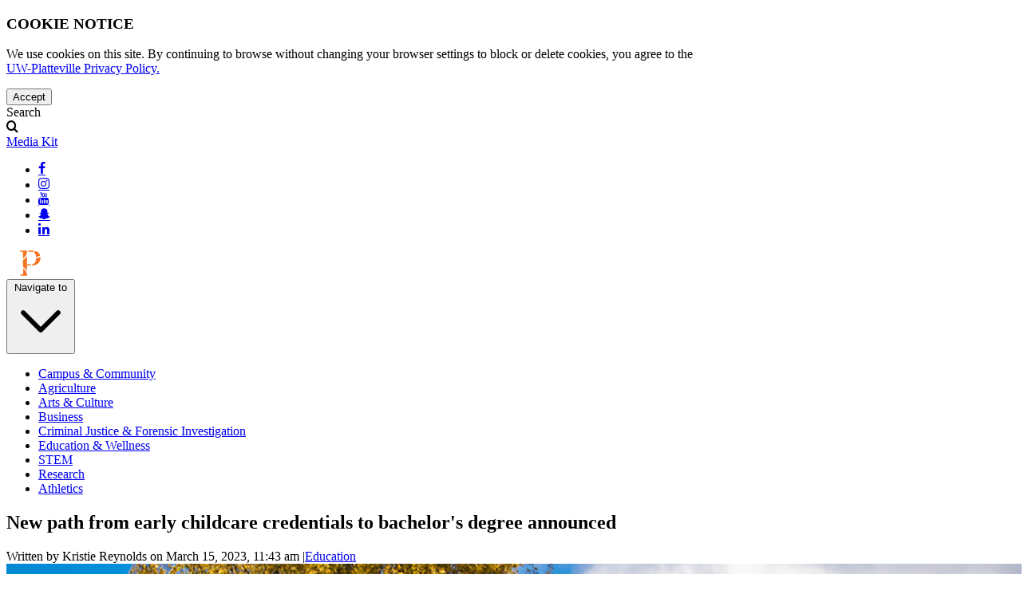

--- FILE ---
content_type: text/html; charset=UTF-8
request_url: https://www.uwplatt.edu/news/new-path-early-childcare-credentials-bachelors-degree-announced
body_size: 8506
content:
<!DOCTYPE html>
<html  lang="en" dir="ltr" prefix="og: https://ogp.me/ns#">
<head>
    <meta charset="utf-8" />
<meta name="description" content="UW-Platteville recently announced a new program that allows students in the early childhood care and education credential programs the ability to apply their coursework towards a Bachelor of Science in Professional Studies at UW-Platteville." />
<link rel="canonical" href="https://www.uwplatt.edu/news/new-path-early-childcare-credentials-bachelors-degree-announced" />
<meta name="robots" content="index, follow" />
<link rel="image_src" href="/news/sites/default/files/2023-03/UWP%20sign.jpg" />
<meta property="og:site_name" content="UW-Platteville News" />
<meta property="og:type" content="Education" />
<meta property="og:url" content="https://www.uwplatt.edu/news/new-path-early-childcare-credentials-bachelors-degree-announced" />
<meta property="og:title" content="New path from early childcare credentials to bachelor&#039;s degree announced" />
<meta property="og:description" content="The University of Wisconsin-Platteville recently announced a new program that allows students in the early childhood care and education (ECED) credential programs the ability to apply their coursework towards a Bachelor of Science in Professional Studies at UW-Platteville. The program is a collaboration between the School of Education and School of Business. “The program gives students from the ECED credential a pathway to a bachelor’s degree that didn’t exist before. Previously, about their only option was to either transfer to another institution or find themselves without a very seamless path that recognized their prior coursework,” said Dr. Les Hollingsworth, director of the UW-Platteville School of Business. “Given the shortage of childcare in Wisconsin and the ever-increasing professionalization of early childcare, this program is central to our access and service mission within the region.” According to Chenoa Ruecking, child care and education program manager in the School of Education at UW-Platteville, there is a growing need for qualified children’s program administrators and childcare center directors, adding that this field requires both an expertise in education as well as business, and the new Bachelor of Science in Professional Studies degree with an emphasis in early childhood administration meets this unique need. The vision for the UW-Platteville’s child care and education program is to be the lead program in Wisconsin for professional development of the early childhood care and after-school education workforce, ensuring that students completing the credentials are highly trained, well-educated and qualified to move forward in their careers, advancing into leadership and administrative positions within the early childhood field and further strengthening local communities. “This degree completion program is designed to meet the needs of working adults, especially those who have already earned college credits through the Wisconsin Administrator or Leadership credentials,” said Ruecking. “These students will be able to combine their credits from prior learning with the additional online general education and business courses needed to earn this unique bachelor’s degree. Graduates of the program will be ready to lead high-quality, caring, inclusive, financially stable learning communities for children.”" />
<meta property="og:image:url" content="https://www.uwplatt.edu/news/sites/default/files/2023-03/UWP%20sign.jpg" />
<meta property="og:image:width" content="1280" />
<meta property="og:image:height" content="720" />
<meta property="og:image:alt" content="UW-Platteville sign" />
<meta property="article:author" content="Kristie Reynolds" />
<meta property="article:section" content="news" />
<meta property="article:published_time" content="Wed, 03/15/2023 - 11:43" />
<meta name="twitter:card" content="summary_large_image" />
<meta name="twitter:title" content="New path from early childcare credentials to bachelor&#039;s degree announced" />
<meta name="twitter:description" content="The University of Wisconsin-Platteville recently announced a new program that allows students in the early childhood care and education (ECED) credential programs the ability to apply their coursework towards a Bachelor of Science in Professional Studies at UW-Platteville. The program is a collaboration between the School of Education and School of Business. “The program gives students from the ECED credential a pathway to a bachelor’s degree that didn’t exist before. Previously, about their only option was to either transfer to another institution or find themselves without a very seamless path that recognized their prior coursework,” said Dr. Les Hollingsworth, director of the UW-Platteville School of Business. “Given the shortage of childcare in Wisconsin and the ever-increasing professionalization of early childcare, this program is central to our access and service mission within the region.” According to Chenoa Ruecking, child care and education program manager in the School of Education at UW-Platteville, there is a growing need for qualified children’s program administrators and childcare center directors, adding that this field requires both an expertise in education as well as business, and the new Bachelor of Science in Professional Studies degree with an emphasis in early childhood administration meets this unique need. The vision for the UW-Platteville’s child care and education program is to be the lead program in Wisconsin for professional development of the early childhood care and after-school education workforce, ensuring that students completing the credentials are highly trained, well-educated and qualified to move forward in their careers, advancing into leadership and administrative positions within the early childhood field and further strengthening local communities. “This degree completion program is designed to meet the needs of working adults, especially those who have already earned college credits through the Wisconsin Administrator or Leadership credentials,” said Ruecking. “These students will be able to combine their credits from prior learning with the additional online general education and business courses needed to earn this unique bachelor’s degree. Graduates of the program will be ready to lead high-quality, caring, inclusive, financially stable learning communities for children.”" />
<meta name="twitter:image" content="https://www.uwplatt.edu/news/sites/default/files/2023-03/UWP%20sign.jpg" />
<meta name="twitter:image:alt" content="UW-Platteville sign" />
<meta name="MobileOptimized" content="width" />
<meta name="HandheldFriendly" content="true" />
<meta name="viewport" content="width=device-width, initial-scale=1.0" />
<link rel="icon" href="/news/themes/contrib/uwp_news/favicon.ico" type="image/vnd.microsoft.icon" />

    <title>New path from early childcare credentials to bachelor&#039;s degree announced | UW-Platteville News </title>
    <link rel="apple-touch-icon" sizes="180x180"
          href="https://cdn.uwplatt.edu/logo/p/orange/favicon/apple-touch-icon.png">
    <link rel="icon" type="image/png" sizes="32x32"
          href="https://cdn.uwplatt.edu/logo/p/orange/favicon/favicon-32x32.png">
    <link rel="icon" type="image/png" sizes="16x16"
          href="https://cdn.uwplatt.edu/logo/p/orange/favicon/favicon-16x16.png">
    <link rel="mask-icon" href="https://cdn.uwplatt.edu/logo/p/orange/favicon/safari-pinned-tab.svg"
          color="#00447c">
    <meta name="apple-mobile-web-app-title" content="UW-Platteville">
    <meta name="application-name" content="UW-Platteville">
    <meta name="msapplication-TileColor" content="#00447c">
    <meta name="msapplication-config" content="https://cdn.uwplatt.edu/logo/p/orange/favicon/browserconfig.xml">
    <meta name="theme-color" content="Canvas">
    <link rel="stylesheet" media="all" href="/news/sites/default/files/css/css_rxXMSRPnQAr3WFEULgr3f9ZNaTKZaRGw2tEcUdS1qv4.css?delta=0&amp;language=en&amp;theme=uwp_news&amp;include=eJwrriwuSc3VT0osTtUpLS-Iz0stL9ZPz8lPSszRLS6pzMnMS9cpywQJgkm93PyU0pxUAEuPFVY" />
<link rel="stylesheet" media="all" href="/news/sites/default/files/css/css_vO-EvF989oWHt-gNiHd-uxP8ztTJEKpUfjK6pjuShOs.css?delta=1&amp;language=en&amp;theme=uwp_news&amp;include=eJwrriwuSc3VT0osTtUpLS-Iz0stL9ZPz8lPSszRLS6pzMnMS9cpywQJgkm93PyU0pxUAEuPFVY" />

    

        <link rel="preconnect" href="https://webapi.uwplatt.edu">
    <link rel="preconnect" href="https://cdn.uwplatt.edu">

    <!-- <script src="https://unpkg.com/vue@3"></script> -->
    <script src="https://unpkg.com/vue@3/dist/vue.global.prod.js"></script>
    <!-- <script src="https://cdn.jsdelivr.net/npm/vue@3/dist/vue.global.min.js"></script> -->
        <!-- Google Tag Manager -->
    <script>(function(w,d,s,l,i){w[l]=w[l]||[];w[l].push({'gtm.start':
    new Date().getTime(),event:'gtm.js'});var f=d.getElementsByTagName(s)[0],
    j=d.createElement(s),dl=l!='dataLayer'?'&l='+l:'';j.async=true;j.src=
    'https://www.googletagmanager.com/gtm.js?id='+i+dl;f.parentNode.insertBefore(j,f);
    })(window,document,'script','dataLayer','GTM-TQL2H9J');</script>
    <!-- End Google Tag Manager -->
 </head>
  <body class="path-node page-node-type-article relative">
    <!-- Google Tag Manager (noscript) -->
    <noscript><iframe src="https://www.googletagmanager.com/ns.html?id=GTM-TQL2H9J"
    height="0" width="0" style="display:none;visibility:hidden"></iframe></noscript>
    <!-- End Google Tag Manager (noscript) -->
    <a href="#main-content" class="visually-hidden focusable skip-link">
      Skip to main content
    </a>
    
      <div class="dialog-off-canvas-main-canvas" data-off-canvas-main-canvas>
    
<script>
    window.cookieStorage = {
        getItem(key) {
            let cookies = document.cookie.split(";");
            for (let i = 0; i < cookies.length; i++) {
                let cookie = cookies[i].split("=");
                if (key == cookie[0].trim()) {
                    return decodeURIComponent(cookie[1]);
                }
            }
            return null;
        },
        setItem(key, value) {
            const exdate = new Date();
            exdate.setTime(
            exdate.getTime() + 365 * 24 * 60 * 60 * 1000,
            );
            const expires = "expires=" + exdate.toUTCString();
            document.cookie = key + "=" + encodeURIComponent(value) + ";" + expires + ";path=/";
        }
    }
</script>
<div x-data="{
    consentStatus: $persist(0).as('uwplatt_cookie_consent_status').using(cookieStorage),
    accept() {
        this.consentStatus = 1;
    },
    decline() {
        this.consentStatus = 0;
    },
    shouldIShowDialog() {
        return this.consentStatus !== 1
    }
    }" x-cloak>
    <div x-show="shouldIShowDialog()" class="fixed bottom-0 w-full flex justify-center z-[2000]">
        <div class="bg-blue-dark bg-opacity-95 text-md fade w-full show">
            <div class="p-4 flex items-center justify-between px-6 text-white">
                <div class="notice p-4">
                    <h3 class="text-white font-sans font-bold">
                        COOKIE NOTICE
                    </h3>
                    <p>We use cookies on this site. By continuing to browse without changing your browser settings to block or delete cookies, you agree to the <br /><a class="underline font-bold text-white" href="https://www.uwplatt.edu/privacy-policy" target="_self">UW-Platteville Privacy Policy.</a></p>
                </div>
                <!-- <button @click="decline()" type="button" class="btn">Decline</button> -->
                <button @click="accept()" type="button" class="btn btn-primary btn-lg mt-4 whitespace-nowrap">Accept</button>
            </div>
        </div>
    </div>
</div><div id="page" x-data="{ search: false }" class="mx-auto">
    <div role="banner" id="navigation" class="w-full bg-blue-brand text-white py-3 block md:flex md:justify-between">
    <div class="w-full flex px-4 justify-between">
        <div class="search pr-4 order-1" tabindex="0">
            <div title="Search" class="sr-only">Search</div>
            <span @click="search = ! search" @keyup.enter="search = ! search" @keyup.escape="search = ! search" class="fa-search text-xl cursor-pointer" tabindex="-1" name="searchicon"></span>
        </div>
        <div class="media order-3 md:order-2 md:absolute md:left-12"><a href="/news/media-kit" class="bg-orange-dark hover:bg-blue-dark py-2 px-4 uppercase font-bold whitespace-nowrap" tabindex="0">Media Kit</a></div>
        <div class="nav_all order-2 md:order-3 md:absolute md:right-4">  <div>
    <nav role="navigation" aria-labelledby="block-socialmenu-menu" id="block-socialmenu">
            
  <h2 class="visually-hidden" id="block-socialmenu-menu">Social Menu</h2>
  

        
      <ul region="above_all" class="flex list-none justify-center mb-0" tabindex="0">
                      <li class="first px-2 md:px-4" tabindex="-1">
          
                    <a href="https://www.facebook.com/UWPlatteville/">
          <span class="visually-hidden">facebook</span>
          <span class="text-white text-xl fa fa-facebook"></span>
          </a>
                                  
                      </li>
                      <li class="px-2 md:px-4" tabindex="-1">
          
                    <a href="https://instagram.com/uwplatteville">
          <span class="visually-hidden">instagram</span>
          <span class="text-white text-xl fa fa-instagram"></span>
          </a>
                                  
                      </li>
                      <li class="px-2 md:px-4" tabindex="-1">
          
                    <a href="https://www.youtube.com/user/UWPlatteville">
          <span class="visually-hidden">youtube</span>
          <span class="text-white text-xl fa fa-youtube"></span>
          </a>
                                  
                      </li>
                      <li class="px-2 md:px-4" tabindex="-1">
          
                    <a href="https://www.snapchat.com/add/uwplatteville">
          <span class="visually-hidden">snapchat</span>
          <span class="text-white text-xl fa fa-snapchat"></span>
          </a>
                                  
                      </li>
                      <li class="last px-2 md:px-4" tabindex="-1">
          
                    <a href="https://www.linkedin.com/company/university-of-wisconsin-platteville?trk=hb_tab_compy_id_43417">
          <span class="visually-hidden">linkedin</span>
          <span class="text-white text-xl fa fa-linkedin"></span>
          </a>
                                  
                      </li>
        </ul>
  

  </nav>

  </div>
</div>
    </div>
</div>
    <div class="full bg-blue-dark center p-8 border-solid border-y-2 border-orange-dark">
    
<a id="logo" href="/news/" title="University of Wisconsin-Platteville" rel="home">
    <img class="w-80 mx-auto" width="240" height="32" src="https://cdn.uwplatt.edu/logo/horizontal/orange/bg_clear/uwplatt.svg" alt="University of Wisconsin-Platteville"/>
</a>
</div>
<div class="bg-blue-dark center">  <div>
    <nav role="navigation" aria-labelledby="block-mainnavigation-menu" id="block-mainnavigation">
            
  <h2 class="visually-hidden" id="block-mainnavigation-menu">Main navigation</h2>
  

      <div class="w-full px-10 min-h-14" x-on:resize.window="isMobile = (window.innerWidth < 1024) ? true : false" x-data="{isMobile: (window.innerWidth < 1024) ? true : false}">
    <!-- Toggle Button -->
    <button type="button" @click="isMobile = !isMobile" class="text-white flex lg:hidden cursor-pointer items-center gap-2 whitespace-nowrap mx-auto pt-4 pr" aria-haspopup="true">
        Navigate to
        <svg aria-hidden="true" fill="none" xmlns="http://www.w3.org/2000/svg" viewBox="0 0 24 24" stroke-width="2" stroke="currentColor" class="size-4 rotate-0">
            <path stroke-linecap="round" stroke-linejoin="round" d="M19.5 8.25l-7.5 7.5-7.5-7.5"/>
        </svg>        
    </button>
    <div :class="isMobile ? 'hidden' : 'lg:flex'">
                    <ul region="navigation2" class="mx-auto justify-between pt-4 lg:pt-2 lg:flex lg:flex-wrap">
              <li class="text-center px-4 lg:py-2 py-4 text-sm font-semibold text-nowrap">
        <a href="/news/campus-community" class="text-white" data-drupal-link-system-path="taxonomy/term/1">Campus &amp; Community</a>
              </li>
          <li class="text-center px-4 lg:py-2 py-4 text-sm font-semibold text-nowrap">
        <a href="/news/agriculture" class="text-white" data-drupal-link-system-path="taxonomy/term/3">Agriculture</a>
              </li>
          <li class="text-center px-4 lg:py-2 py-4 text-sm font-semibold text-nowrap">
        <a href="/news/arts-culture" class="text-white" data-drupal-link-system-path="taxonomy/term/4">Arts &amp; Culture</a>
              </li>
          <li class="text-center px-4 lg:py-2 py-4 text-sm font-semibold text-nowrap">
        <a href="/news/business" class="text-white" data-drupal-link-system-path="taxonomy/term/5">Business</a>
              </li>
          <li class="text-center px-4 lg:py-2 py-4 text-sm font-semibold text-nowrap">
        <a href="/news/criminal-justice-and-forensic-investigation" class="text-white" data-drupal-link-system-path="taxonomy/term/6">Criminal Justice &amp; Forensic Investigation</a>
              </li>
          <li class="text-center px-4 lg:py-2 py-4 text-sm font-semibold text-nowrap">
        <a href="/news/education" class="text-white" data-drupal-link-system-path="taxonomy/term/7">Education &amp; Wellness</a>
              </li>
          <li class="text-center px-4 lg:py-2 py-4 text-sm font-semibold text-nowrap">
        <a href="/news/stem" class="text-white" data-drupal-link-system-path="taxonomy/term/8">STEM</a>
              </li>
          <li class="text-center px-4 lg:py-2 py-4 text-sm font-semibold text-nowrap">
        <a href="/news/research" class="text-white" data-drupal-link-system-path="taxonomy/term/9">Research</a>
              </li>
          <li class="text-center px-4 lg:py-2 py-4 text-sm font-semibold text-nowrap">
        <a href="https://www.letsgopioneers.com" class="text-white">Athletics</a>
              </li>
        </ul>
  


    </div>
  </div>
  </nav>

  </div>
</div>                <div x-show="search" x-trap="search" @keyup.escape="search = ! search" @click.outside="search = false" @scroll.window="search = false" id="search-dock" style="display: none;" class="absolute w-full items-center bg-gray-brand/80 z-40 order-3">
          <div>
    <div class="search-block-form block block-search container-inline full text-center mx-auto p-4" data-drupal-selector="search-block-form" id="block-searchform" role="search">
  
    
      <form region="search" action="/news/search/results" method="get" id="search-block-form" accept-charset="UTF-8">
  <div class="js-form-item form-item form-type-search js-form-type-search form-item-keys js-form-item-keys form-no-label">
      <label for="edit-keys" class="visually-hidden">Search</label>
        <input title="Enter the terms you wish to search for." data-drupal-selector="edit-keys" type="search" id="edit-keys" name="keys" value="" size="15" maxlength="128" class="form-search" style="width: 20rem; margin-right: 1.5rem;" />

        </div>
<button data-drupal-selector="edit-submit" type="submit" id="edit-submit--2" value="Search" class="button js-form-submit form-submit">Search</button>

</form>

  </div>

  </div>

    </div>
    <div id="uwplatt-alert"
        x-data="{
            items: [],

            init() {
                const url =`https://webapi.uwplatt.edu/api/v1/services/active-alerts/www`;
                const scopeThis = this;
                fetch(url)
                    .then(response => {
                        return response.json();
                    }).then(data => {
                        scopeThis.items = data.data;
                    });
            },
        }">
        <template x-for="item in items">
            <div x-show="items.length > 0" class="w-full p-4 bg-orange-dark text-center">
                <div x-text="item.title" class="text-white font-bold text-4xl"></div>
                <div x-html="item.description" class="text-white"></div>
            </div>
        </template>
</div>                    <div role="main" id="main" class="w-full lg:w-3/4 mx-auto pt-4">
                
                        <div class="block lg:flex">
        <section class="w-full lg:w-3/4 p-4">
                                                <div class="highlighted">  <div>
    
  </div>
</div>
                        
                                                
                        
                                    <a id="main-content"></a>
            
              <div>
    <div data-drupal-messages-fallback class="hidden"></div><div id="block-uwp-news-page-title">
  
    
      
  <h1 class="page-title, text-blue-dark">
<span>New path from early childcare credentials to bachelor&#039;s degree announced</span>
</h1>


  </div>
<div id="block-uwp-news-content">
  
    
      
<script type="application/ld+json">
{
  "@context": "http://schema.org/",
  "@type": "Article",
  "author": "Kristie Reynolds",
  "creator": "University of Wisconsin Platteville",
  "datePublished": "
Wed, 03/15/2023 - 11:43

",
  "name": "New path from early childcare credentials to bachelor&amp;#039;s degree announced",
  "image": "https://www.uwplatt.edu/news/sites/default/files/2023-03/UWP%20sign.jpg",
  "url": "https://www.uwplatt.edu/news/new-path-early-childcare-credentials-bachelors-degree-announced",
  "articleBody": "UW-Platteville recently announced a new program that allows students in the early childhood care and education credential programs the ability to apply their coursework towards a Bachelor of Science in Professional Studies at UW-Platteville."
}
</script>


<article data-history-node-id="2629" class="article is-promoted full clearfix">

    
        
        <footer>
      <div>
                    Written by Kristie Reynolds on March 15, 2023, 11:43 am |<a href="/news/education">Education</a>
        </div>
      </footer>
    
    <div>
      <div id="slideshowImage" class="relative">
        <div class="flex items-center justify-center">
            <div
              x-data="{ activeSlide: 0, slideCount: 1, intervalId: null,
              resetTheInterval: function() {clearInterval(this.intervalId); this.intervalId = setInterval(() => this.activeSlide = (this.activeSlide < this.slideCount) ? this.activeSlide + 1 : 0, 8000)} }"
              x-init="resetTheInterval()"
              class="overflow-hidden relative"
            >
              <!-- Slider with 8 second rotate -->
              <div
                class="whitespace-nowrap transition-transform duration-500 ease-in-out"
                :style="'transform: translateX(-' + (activeSlide - 1) * 100.5 + '%)'"
              >

                                  <div class="inline-block w-full max-h-[548px] relative">
                    <img class="img-responsive" src="/news/sites/default/files/2023-03/UWP%20sign.jpg" alt="UW-Platteville sign" loading="lazy">
                                      </div>
            
                                                                  </div>
              <!-- Prev/Next Arrows -->
              <div :class="{ 'hidden': slideCount === 1 }" class="absolute inset-0 flex items-center justify-between">
                <button
                  @click="activeSlide = activeSlide > 1 ? activeSlide - 1 : slideCount; resetTheInterval()"
                  class="w-[50px] h-1/3 my-auto flex items-center bg-black/60 text-white px-4"
                >
                  &#8592;
                </button>
                <button
                  @click="activeSlide = activeSlide < slideCount ? activeSlide + 1 : 1; resetTheInterval()"
                  class="w-[50px] h-1/3 my-auto flex items-center bg-black/60 text-white px-4"
                >
                  &#8594;
                </button>
              </div>
        
              <!-- Dots Navigation
              <div :class="{ 'hidden': slideCount === 1 }"
                class="flex absolute bottom-20 left-0 right-0 justify-left space-x-2 p-4 z-40"
              >
                <template x-for="slideIndex in slideCount" :key="slideIndex">
                  <button
                    @click="activeSlide = slideIndex"
                    class="h-4 w-4 rounded-full hidden lg:block"
                    :class="{'bg-orange-dark': activeSlide === slideIndex, 'bg-white/60': activeSlide !== slideIndex}"
                  ></button>
                </template>
              </div>
              -->
            </div>
        </div>
      </div>

      <div class="py-8">
            <div><p>The University of Wisconsin-Platteville recently announced a new program that allows students in the early childhood care and education (ECED) credential programs the ability to apply their coursework towards a Bachelor of Science in Professional Studies at UW-Platteville. The program is a collaboration between the <a href="https://www.uwplatt.edu/department/school-education">School of Education</a> and <a href="https://www.uwplatt.edu/department/school-business">School of Business</a>.</p>
<p>“The program gives students from the ECED credential a pathway to a bachelor’s degree that didn’t exist before. Previously, about their only option was to either transfer to another institution or find themselves without a very seamless path that recognized their prior coursework,” said Dr. Les Hollingsworth, director of the UW-Platteville School of Business. “Given the shortage of childcare in Wisconsin and the ever-increasing professionalization of early childcare, this program is central to our access and service mission within the region.”</p>
<p>According to Chenoa Ruecking, child care and education program manager in the School of Education at UW-Platteville, there is a growing need for qualified children’s program administrators and childcare center directors, adding that this field requires both an expertise in education as well as business, and the new Bachelor of Science in Professional Studies degree with an emphasis in early childhood administration meets this unique need. The vision for the UW-Platteville’s child care and education program is to be the lead program in Wisconsin for professional development of the early childhood care and after-school education workforce, ensuring that students completing the credentials are highly trained, well-educated and qualified to move forward in their careers, advancing into leadership and administrative positions within the early childhood field and further strengthening local communities.</p>
<p>“This degree completion program is designed to meet the needs of working adults, especially those who have already earned college credits through the Wisconsin Administrator or Leadership credentials,” said Ruecking.&nbsp;“These students will be able to combine their credits from prior learning with the additional online general education and business courses needed to earn this unique bachelor’s degree. Graduates of the program will be ready to lead high-quality, caring, inclusive, financially stable learning communities for children.”</p>
</div>
      </div>
      <div class="sharethis-inline-share-buttons"></div>
    </div>
  </article>

  </div>

  </div>

                        <div id="newsInBrief" class="py-4">
                            </div>
            <div id="postContent" class="py-4">
                            </div>
        </section>
                                <aside class="w-full lg:w-1/4" role="complementary" aria-label="complementary">
              <div>
    <div id="block-facebookposts">
  
    
      
            <div><iframe title="Facebook Posts" src="https://www.facebook.com/plugins/page.php?href=https%3A%2F%2Fwww.facebook.com%2FUWPlatteville%2F&tabs=timeline&width=320&height=500&small_header=false&adapt_container_width=true&hide_cover=false&show_facepile=false&appId" width="340" height="500" style="border:none;overflow:hidden" scrolling="no" frameborder="0" allowTransparency="true" allow="encrypted-media"></iframe></div>
      
  </div>
<div id="other-stories" class="w-full pt-8">
  
      <h2>Similar Stories</h2>
    
      <div class="js-view-dom-id-068336cd3d5040ec9e494c52554e95c4c249b8c1318e30d325048f861f8b7466">
  
  
  

  

  
  

  <div class="block lg:flex lg:flex-col">
  <div class="views-field views-field-title"><span class="field-content"><div class="block p-2">
<div class="w-full">  <a href="/news/index.php/new-nsf-funded-program-supports-aspiring-educators-addresses-critical-rural-teacher-shortage" hreflang="en"><img loading="lazy" src="/news/sites/default/files/styles/medium/public/2025-10/Students1.jpg?itok=I4Cfa46A" width="220" height="124" alt="Students solving math problem on whiteboard." />

</a>
</div>
<div class="w-full align-top"><a href="/news/index.php/new-nsf-funded-program-supports-aspiring-educators-addresses-critical-rural-teacher-shortage" hreflang="en">New NSF-funded program supports aspiring educators, addresses critical rural teacher shortage </a></div>
</div>
</span></div>  <div class="views-field views-field-title"><span class="field-content"><div class="block p-2">
<div class="w-full">  <a href="/news/index.php/uw-platteville-awarded-top-tier-undergraduate-degree-education" hreflang="en"><img loading="lazy" src="/news/sites/default/files/styles/medium/public/2025-09/CODEducation.jpg?itok=a4u1hgqz" width="220" height="124" alt="UW-Platteville’s honor as an Education College of Distinction is a testament to the quality of its hands-on approach to learning, leading and succeeding." title="UW-Platteville’s honor as an Education College of Distinction is a testament to the quality of its hands-on approach to learning, leading and succeeding." />

</a>
</div>
<div class="w-full align-top"><a href="/news/index.php/uw-platteville-awarded-top-tier-undergraduate-degree-education" hreflang="en">UW-Platteville awarded for top-tier undergraduate degree in education</a></div>
</div>
</span></div>  <div class="views-field views-field-title"><span class="field-content"><div class="block p-2">
<div class="w-full">  <a href="/news/index.php/rural-education-uw-platteville-leads-listening-and-partnerships" hreflang="en"><img loading="lazy" src="/news/sites/default/files/styles/medium/public/2025-04/EDCover.jpg?itok=_8IZZZ3y" width="220" height="124" alt="“We are located in a rural area of southwest Wisconsin, surrounded by school districts that also identify as rural,” said Dr. Lindsay Hollingsworth. “We&#039;ve leaned into the idea of teaching in rural spaces.”" title="“We are located in a rural area of Southwest Wisconsin, surrounded by school districts that also identify as rural,” said Dr. Lindsay Hollingsworth. “We&#039;ve leaned into the idea of teaching in rural spaces.”" />

</a>
</div>
<div class="w-full align-top"><a href="/news/index.php/rural-education-uw-platteville-leads-listening-and-partnerships" hreflang="en">In rural education, UW-Platteville leads with listening and partnerships</a></div>
</div>
</span></div>  <div class="views-field views-field-title"><span class="field-content"><div class="block p-2">
<div class="w-full">  <a href="/news/index.php/uw-platteville-hosting-rural-education-conference-and-job-fair-month" hreflang="en"><img loading="lazy" src="/news/sites/default/files/styles/medium/public/2025-04/RE_0.jpg?itok=ws5iwhz4" width="220" height="124" alt="The conference provides valuable networking opportunities for students." title="The conference provides valuable networking opportunities for students." />

</a>
</div>
<div class="w-full align-top"><a href="/news/index.php/uw-platteville-hosting-rural-education-conference-and-job-fair-month" hreflang="en">UW-Platteville hosting Rural Education Conference and Job Fair this month </a></div>
</div>
</span></div>  <div class="views-field views-field-title"><span class="field-content"><div class="block p-2">
<div class="w-full">  <a href="/news/index.php/hhp-major-and-student-athlete-wins-shape-america-major-year-award" hreflang="en"><img loading="lazy" src="/news/sites/default/files/styles/medium/public/2025-02/Maddie%20Cooley.jpg?itok=6vDj6Mx0" width="220" height="124" alt="Maddie Cooley" title="Maddie Cooley, a health and human performance major from Platteville, won the national SHAPE America Major of the Year award." />

</a>
</div>
<div class="w-full align-top"><a href="/news/index.php/hhp-major-and-student-athlete-wins-shape-america-major-year-award" hreflang="en">HHP major and student-athlete wins SHAPE America Major of the Year award</a></div>
</div>
</span></div></div>

    

  
  

  
</div>


  </div>

  </div>

        </aside>
                        </div>
    </div>
            <div class="w-full lg:w-3/4 mx-auto p-4">
        <hr />
        <footer class="footer" role="contentinfo">
            <p class="text-center">
                <a href="/news/all">View All News</a> | <a href="/news/feed">Subscribe to RSS</a>
            </p>
            <p class="text-center">Copyright © 1995-2026
                <a href="https://www.uwplatt.edu" target="_blank">
                    <span>University of Wisconsin-Platteville</span>
                </a> and The Board of Regents - University of Wisconsin System
            </p>
        </footer>
    </div>
    </div>
  </div>

    
    <script src="//platform-api.sharethis.com/js/sharethis.js#property=5b4ceda0f44b3f0010e602e4&amp;product=inline-share-buttons"></script>
<script src="https://unpkg.com/alpinejs-swipe" defer></script>
<script src="https://cdn.jsdelivr.net/npm/@alpinejs/focus@3/dist/cdn.min.js" defer></script>
<script src="https://cdn.jsdelivr.net/npm/@alpinejs/persist@3/dist/cdn.min.js" defer></script>
<script src="https://cdn.jsdelivr.net/npm/alpinejs@3/dist/cdn.min.js" defer></script>

  </body>
</html>
